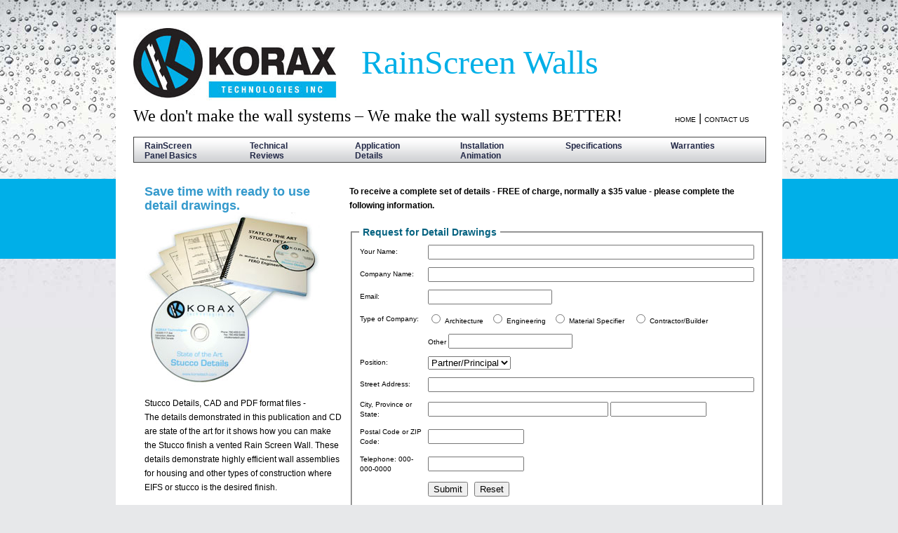

--- FILE ---
content_type: text/html
request_url: http://www.koraxtech.com/pages/get_details.html
body_size: 12996
content:
<!DOCTYPE html PUBLIC "-//W3C//DTD XHTML 1.0 Transitional//EN" "http://www.w3.org/TR/xhtml1/DTD/xhtml1-transitional.dtd">
<html xmlns="http://www.w3.org/1999/xhtml"><!-- InstanceBegin template="/Templates/korax.dwt" codeOutsideHTMLIsLocked="false" -->
<head>
	<meta http-equiv="Content-Type" content="text/html; charset=UTF-8" />
	<!-- InstanceBeginEditable name="doctitle" -->
	<title>Korax Technologies Inc. |  Rainscreen Wall Panel</title>
	<script type="text/javascript">
<!--
function MM_validateForm() { //v4.0
  if (document.getElementById){
    var i,p,q,nm,test,num,min,max,errors='',args=MM_validateForm.arguments;
    for (i=0; i<(args.length-2); i+=3) { test=args[i+2]; val=document.getElementById(args[i]);
      if (val) { nm=val.name; if ((val=val.value)!="") {
        if (test.indexOf('isEmail')!=-1) { p=val.indexOf('@');
          if (p<1 || p==(val.length-1)) errors+='- '+nm+' must contain an e-mail address.\n';
        } else if (test!='R') { num = parseFloat(val);
          if (isNaN(val)) errors+='- '+nm+' must contain a number.\n';
          if (test.indexOf('inRange') != -1) { p=test.indexOf(':');
            min=test.substring(8,p); max=test.substring(p+1);
            if (num<min || max<num) errors+='- '+nm+' must contain a number between '+min+' and '+max+'.\n';
      } } } else if (test.charAt(0) == 'R') errors += '- '+nm+' is required.\n'; }
    } if (errors) alert('The following error(s) occurred:\n'+errors);
    document.MM_returnValue = (errors == '');
} }
//-->
    </script>
	<!-- InstanceEndEditable -->
	<meta name="description" content="Korax is the designer and manufacturer of the RainScreen Panel&#8482; Systems"/>
	<meta name="keywords" content="eifs, drainage eifs, rainscreen, solutions, rain, rainscreen panel, panel, stucco rainscreen, stucco rainscreen details, external insulation finish system, vented, vented panel, eifs air circulation, acrylic stucco, synthetic stucco, building envelope, rot, rotting, wood frame construction, external insulation, exterior insulation, stucco, cement stucco, mold, mould, mold prevention, mold remediation, water penetration, water ingress, water damage, wall systems, wall, building code, building codes, building details, detail, details, dr. mike hatzinikolas"/>
    <meta name="author" Content="danie hardie creative communications ltd."/>
	<meta http-equiv="Content-Language" content="en-us" />
	<meta name="rating" content="general"/>
	<meta name="copyright" CONTENT="copyright korax technologies inc."/>
	<meta name="resource-type" content="document"/> 
	<meta name="distribution" content="global"/>
	<meta name="robots" content="index, follow"/>
	<meta name="revisit-after" content="20 days"/>
	<link href="../korax.css" rel="stylesheet" type="text/css" />
	<link rel="shortcut icon" href="../favicon.ico"/>
	<script type="text/javascript" src="../CSSMenuWriter/cssmw/menu.js"></script>
	<style type="text/css" media="all">
<!--
@import url("../CSSMenuWriter/cssmw/menu.css");
-->
</style>
<!--[if lte IE 6]>
<style type="text/css" media="all">
@import url("../CSSMenuWriter/cssmw/menu_ie.css");
</style>
<![endif]-->
<!--[if IE]>
<style type="text/css"> 
/* place css fixes for all versions of IE in this conditional comment */
#column1, #column3 { padding-top: 30px; }
#column2 { zoom: 1; padding-top: 15px; }
/* the above proprietary zoom property gives IE the hasLayout it needs to avoid several bugs */
</style>
<![endif]-->

</head>

	<body>
    
		<div id="container">
           		<div id="header">
           	  	  	<div id="logo"><img src="../images/KORAX_Logo.jpg" alt="Korax Technologies" width="290" height="103" /></div>
               	  <div id ="topTagline">RainScreen Walls</div>
                  <div id ="topBenefit">We don't make the wall systems – We make the wall systems BETTER!</div>
               	  <div id = "topLinks"><a href="../index.html" class="topLink">HOME</a>  |  <a href="contact.html" class="topLink">CONTACT US</a></div>
		  </div>
                
    <!-- InstanceBeginEditable name="EditRegion1" -->
                <div id="mainContent">
                  <div id="column2">
                    <table width="900" border="0" align="center" cellpadding="3" cellspacing="5
                    ">
  <tr>
    <td width="276" rowspan="3" align="right" valign="top"><h1>Save time with ready to use detail drawings.<img src="../images/Stucco-Details.jpg" alt="Keep Dry as a Mallard" width="250" height="250" border="0"/></h1>
      <p>Stucco Details, CAD and PDF format files - <br />
The details demonstrated in this publication and CD are state of the art for it shows how you can make the Stucco finish a vented Rain Screen Wall. These details demonstrate highly efficient wall assemblies for housing and other types of construction where EIFS or stucco is the desired finish.</p></td>
    <td colspan="2" align="left" valign="top"><p><strong>To receive a complete set of details - FREE of charge, normally a $35 value - please complete the following information.</strong></p>
      </h2></td>
    </tr>
  <tr>
    <td colspan="2" align="left" valign="top"><form id="DetailRequest" name="DetailRequest" method="post" action="/cgi-bin/nms.pl">
      <fieldset>
      <legend>Request for Detail Drawings</legend>
      <table width="100%" border="0" cellspacing="0" id="formTable">
          <tr>
            <td><label for="company">Your Name:</label></td>
            <td><input name="name" type="text" id="name" accesskey="c" tabindex="10" size="56" /></td>
          </tr>
          <tr>
            <td><label for="name">Company Name:</label></td>
            <td><input name="company" type="text" id="company" accesskey="c" tabindex="20" size="56" /></td>
          </tr>
          <tr>
            <td><label for="email">Email:</label></td>
            <td><input type="text" name="email" id="email" accesskey="c" tabindex="30"/>              </td>
          </tr>
          <tr>
            <td>Type of Company:</td>
            <td><input type="radio" name="radio" id="architect" value="architect" accesskey="c" tabindex="40" />
              <label for="architect">Architecture &nbsp;
                <input type="radio" name="radio" id="engineer" value="engineer" accesskey="c" tabindex="50" />
                Engineering &nbsp;
                <input type="radio" name="radio" id="specifier" value="specifier" accesskey="c" tabindex="60" />
                Material Specifier&nbsp; &nbsp;
                <input type="radio" name="radio" id="contractor" value="contractor" accesskey="c" tabindex="70" />
                Contractor/Builder</label></td>
          </tr>
          <tr>
            <td>&nbsp;</td>
            <td><label for="other">Other</label>
              <input type="text" name="other" id="other" accesskey="c" tabindex="80" /></td>
          </tr>
        <tr>
          <td><label for="position">Position:</label></td>
            <td><select name="position" id="position" accesskey="c" tabindex="85">
              <option selected="selected">Partner/Principal</option>
              <option>Senior</option>
              <option>Junior</option>
              <option>Employee</option>
                              </select></td>
          </tr>
          <tr>
            <td><label for="address">Street Address:</label></td>
            <td><input name="address" type="text" id="address" accesskey="c" tabindex="90" size="56" /></td>
          </tr>
          <tr>
            <td><label for="city">City, </label>
              <label for="Prov_State">Province or State:</label></td>
            <td><input name="city" type="text" id="city" accesskey="c" tabindex="100" size="30" />
              <input name="Prov_State" type="text" id="Prov_State" accesskey="c" tabindex="110" size="15" /></td>
          </tr>
          <tr>
            <td><label for="Post_ZIP">Postal Code or ZIP Code:</label></td>
            <td><input name="Post_ZIP" type="text" id="Post_ZIP" accesskey="c" tabindex="120" size="15" /></td>
          </tr>
        <tr>
          <td><label for="phone">Telephone: 000-000-0000</label></td>
            <td><input name="phone" type="text" id="phone" accesskey="c" tabindex="130" size="15" /></td>
          </tr>
        <tr>
          <td><input name="hiddenField" type="hidden" id="hiddenField" value="mailto:info@koraxtech.com" />
            <input name="redirect" type="hidden" id="redirect" value="http://www.koraxtech.com" /></td>
            <td><label for="submit"></label>
              <input name="submit" type="submit" id="submit" accesskey="s" tabindex="140" onclick="MM_validateForm('name','','R','company','','R','email','','RisEmail');return document.MM_returnValue" value="Submit" />
              <label for="reset">&nbsp;</label>
              <input type="reset" name="reset" id="reset" value="Reset" accesskey="c" tabindex="140" /></td>
          </tr>
            </table>
      </fieldset>
      </form>
      </td>
    </tr>
  <tr>
    <td width="172" align="center" valign="top"><p><strong>Korax Technologies Inc.</strong><br />
      15305-117th Avenue <br />
      Edmonton, Alberta T5M 3X4</p></td>
    <td width="394" valign="top"><p>Phone: (780) 455-5116<br />
      Fax: (780) 452-5969<br />
      Email: <a href="mailto:info@koraxtech.com">info@koraxtech.com</a><br />
    </p></td>
  </tr>
</table>
                  </div>
               	  <br class="clearfloat" />
<!--End mainContent--></div>
		        <script type="text/javascript">
<!--
//-->
</script>
    <!-- InstanceEndEditable -->
<!--Navigation Menu-->
					<div id ="menu">
                      <ul class="level-0" id="cssmw">
<li><span><a href="#">RainScreen<br />
      Panel Basics</a></span>
<ul class="level-1">
<li><span><a href="/pages/panel.html">Protection For Exterior Walls</a></span></li>
<li><span><a href="/pages/panel_2.html">EIFS Rain Screen Problem Solved</a></span></li>
<li><span><a href="/pages/panel_3.html">Current Rain Screen Issues</a></span></li>
<li><span><a href="/pages/panel_4.html">Basic Rain Screen Principles</a></span></li>
<li><span><a href="/pages/panel_5.html">Korax RainScreen Panel™</a></span></li>
<li><span><a href="/pages/Siding_Support.html">Rainscreen Siding Support</a></span></li>
</ul>
</li>
<li><span><a href="#">Technical<br />
      Reviews</a></span>
<ul class="level-1">
<li><span><a href="/pages/tech_review.html">Introduction</a></span></li>
<li><span><a href="/pages/tech_review_2.html">First Generation of EIFS Rainscreen</a></span></li>
<li><span><a href="/pages/tech_review_3.html">Opening a Gap</a></span></li>
<li><span><a href="/pages/stuc_details_4.html">EIFS Design Considerations</a></span></li>
<li><span><a href="/pages/tech_review_5.html">A Versatile Panel</a></span></li>
<li><span><a href="/pages/tech_review_6.html">Systems or Components</a></span></li>
</ul>
</li>
<li><span><a href="#">Application<br />
      Details</a></span>
<ul class="level-1">
<li><span><a href="/pages/stuc_details.html">Introduction</a></span></li>
<li><span><a href="/pages/stuc_details_1.html">Foundation Walls at Footings</a></span></li>
<li><span><a href="/pages/stuc_details_2.html">Concrete Block</a></span></li>
<li><span><a href="/pages/stuc_details_3.html">Metal Stud</a></span></li>
<li><span><a href="/pages/stuc_details_4.html">Wood Stud</a></span></li>
<li><span><a href="/pages/get_details.html">Get Details on CD</a></span></li>
</ul>
</li>
<li><span><a href="/pages/animated_install.html">Installation<br />
  Animation</a></span></li>
<li><span><a href="/pages/specifications.html">Specifications<br />
   </a></span></li>
<li><span><a href="/pages/warranty.html">Warranties<br />
   </a></span></li>
</ul>

<script type="text/javascript">if(window.attachEvent) { window.attachEvent("onload", function() { cssmw.intializeMenu('cssmw'); }); } else if(window.addEventListener) { window.addEventListener("load", function() { cssmw.intializeMenu('cssmw'); }, true); }</script>
                    </div>
                    <!-- Footer -->                
				<div id ="footer"><br />
                  <a href="panel.html" class="footer">RainScreen Panel Basics</a>  |  <a href="tech_review.html" class="footer">Technical Reviews</a>    |  <a href="stuc_details.html" class="footer">Application Details</a>  | <a href="specifications.html"> </a><a href="animated_install.html" class="footer">Installation Animation</a>  | <a href="specifications.html"> </a><a href="specifications.html" class="footer">Specifications</a><span class="footer">  |  <a href="warranty.html" class="footer">Warranties</a><br />
                  <a href="../index.html" class="footer">Home</a> </span> |  <a href="contact.html" class="footer">Contact Us</a><br />
			  		<br />
			  		Copyright©2005-2015 - Korax Technologies Inc.<br />
					Web site by Danie Hardie Creative Communications Ltd.<br />
					&nbsp;
<!-- End Footer--></div>
                
<!--EndContainer--></div>
</body>
<!-- InstanceEnd --></html>


--- FILE ---
content_type: text/css
request_url: http://www.koraxtech.com/korax.css
body_size: 7507
content:
@charset "UTF-8";
/* CSS Document */

body  {
	font-family: Verdana, Arial, Helvetica, sans-serif;
	text-align: center;
	font-size: 100%;
	padding: 0;
	margin: 0;
	background-image: url(images/main_BG2.jpg);
	background-repeat: repeat-x;
	background-color: #e7e8ea;
}

p  {
	font-family: Verdana, Arial, Helvetica, sans-serif;
	color: #000000;
	font-size: 12px;
	line-height: 20px;
	text-align: left;
	margin: 0 0 10px 0;
}

p.tight  {
	line-height: 12px;
	margin-top: 10px;
}

p.strong  {
	font-weight: 600;
}

p.smalltext {
	font-size: 10px;
	line-height: 12px;
	text-align: left;
}

p.target  {
	font-size: 10px;
	line-height: 15px;
	font-weight: 600;
	color: #333333;
}

p.quote  {
	font-size: 18px;
	line-height: 30px;
	font-weight: 600;
	color: #3399CC;
	font-family: "Times New Roman", Times, serif;
	font-style: italic;
	text-align: center;
}


em  {
	font-style: italic;
}

strong  {
	font-weight: 600;
}

b  {
	font-weight: 600;
}

blockquote {
}

i  {
	font-weight: 500;
	font-style: italic;
}

li {
	font-size: 12px;
	line-height: 12px;
	text-align: left;
	list-style-position: outside;
	list-style-type: none;
	margin: 0;
	padding-bottom: 12px;
}

.text {
	font-size: 12px;
	line-height: 15px;
	font-weight: 400;
	text-align: left;
	list-style-position: outside;
	list-style-type: disc;
	margin: 0;
	padding-bottom: 6px;
}

.ivi {
	font-size: 12px;
	line-height: 15px;
	font-weight: 400;
	text-align: left;
	list-style-position: outside;
	list-style-type: lower-roman;
	margin: 0;
	padding-bottom: 6px;
	padding-top: 0;
}
.nmb {
	font-size: 12px;
	line-height: 15px;
	font-weight: 400;
	text-align: left;
	list-style-position: outside;
	list-style-type: decimal;
	margin: 0;
	padding-bottom: 12px;
}

td  {
	font-size: 10px;
	line-height: 14px;
}

.reverse {
	font-weight: 600;
	color: #FFFFFF;
}

th  {
	font-size: 10px;
	line-height: 10px;
	text-align: center;
}

caption {
	font-size: 12px;
	line-height: 14px;
	font-weight: 600;
	color: #666666;
	text-align: center;
	padding-bottom: 6px;
}

h1  {
	font-family: Verdana, Arial, Helvetica, sans-serif;
	color:#3399CC;
	font-size: 18px;
	line-height: 20px;
	font-weight: 600;
	text-align: left;
	margin: 0;
	padding-bottom: 12px;
}

h2  {
	color: #666666;
	font-size: 14px;
	line-height: 20px;
	font-weight: 600;
	text-align: left;
	text-decoration: none;
	margin: 0;
	padding-bottom: 12px;
	padding-top: 6px;
}

h3  {
	color: #3399CC;
	font-size: 12px;
	line-height: 20px;
	font-weight: 600;
	text-align: left;
	margin: 0;
	padding-bottom: 0;
}

h4	{
	color: #000000;
	font-size: 12px;
	line-height: 20px;
	font-weight: 600;
	text-align: left;
	margin: 0;
}

h5	{
	color: #3399CC;
	font-size: 10px;
	line-height: 20px;
	font-weight: 600;
	text-align: left;
	margin: 0;
}

h6	{
	color: #FFFFFF;
	font-size: 10px;
	line-height: 15px;
	font-weight: 600;
	text-align: center;
	margin: 0;
}

ul  {
	color: #000000;
	font-size: 12px;
	line-height: 15px;
}

a:link {
	color:#3399CC;
	text-decoration: none;
	font-size: 12px;
	font-weight: 600;
	line-height: 20px;
	padding-bottom: 6px;
}

a:visited {
	color:#999999;
}

a:hover {
	color:#000000;
	text-decoration: underline;
}

a.general:link {
	color:#3399CC;
	text-decoration: none;
	font-size: 10px;
	font-weight: 600;
	line-height: 15px;
}

a.general:visited {
	color:#999999;
}

a.general:hover {
	color:#000000;
}

a.general:active {
	color:#FFCC00;
}

a.topLink:link{
	color:#000000;
	font-weight: 400;
	font-size: 10px;
	line-height: 12px;
	margin-top: 0;
	padding: 0;
}

a.topLink:visited{
	color: #666666;
}

a.topLink:hover{
	color:#3399CC;
}
a.footer:link {
	color:#666666;
}

a.footer:visited {
	color:#CCCCCC;
}

a.footer:hover {
	color:#00B7F3;
}

a.footer:active {
	color:#FFCC00;
}

hr	{
	height: 2px;
	width: 100%;
	margin-top: 5px;
	margin-bottom: 5px;
}

#container {
	top: 15px;
	padding: 0;
	width: 950px;
	margin: 0 auto;
	text-align: left;
	background: #FFFFFF;
	position: relative;
} 

#header {
	top: 0px;
	left: 0px;
	width: 950px;
	height: 225px;
	padding: 0;
	background-color: #FFFFFF;
	background-image: url(images/header_BG.jpg);
	background-repeat: repeat-x;
} 

#logo {
	top: 25px;
	width: 290px;
	left: 25px;
	padding: 0;
	position: relative;
}

#topLinks {
	position: absolute;
	top: 145px;
	margin: 0;
	padding: 0;
	width: 150px;
	left: 775px;
	text-align: center;
}

#menu {
	position: absolute;
	top: 180px;
	margin: 0;
	padding: 0;
	left: 25px;
	height: 35px;
	background-image: url(images/menu_BG.gif);
	background-repeat: repeat-x;
	width: 900px;
	border: 1px groove #999999;
}

#imageWindow {
	width: 950px;
	padding: 0;
	left: 0px;
	top: 200px;
	font-size: 16px;
	font-weight: 600;
	text-align: center;
	font-family: "Times New Roman", Times, serif;
	line-height: 20px;
	color: #008AB9;
}

#topTagline {
	position: absolute;
	top: 50px;
	width: 600px;
	padding: 0;
	left: 350px;
	font-family: "Times New Roman", Times, serif;
	font-size: 48px;
	color: #00AFE7;
	line-height: 48px;
}

#topBenefit {
	position: absolute;
	top: 135px;
	width: 750px;
	padding: 0;
	left: 25px;
	font-family: "Times New Roman", Times, serif;
	font-size: 24px;
	color: #000000;
	line-height: 30px;
}

#windowBenefit1 {
	position: absolute;
	top: 300px;
	width: 300px;
	padding: 0;
	left: 350px;
}

#windowBenefit2 {
	position: absolute;
	top: 300px;
	width: 300px;
	padding: 0;
	left: 550px;
}

#mainContent {
	width: 950px;
	background-color: #FFFFFF;
	position: relative;
} 

#column1 {
	float: left;
	width: 250px;
	border: 1px solid #CCCCCC;
	padding: 0 15px 15px 15px;
	margin: 15px 15px 15px 15px;	
}

#column2 {
	margin: 0 15px 0 30px;
	padding-top: 15px;
}

#column3 {
	float: right;
	width: 250px;
	padding: 0 15px 15px 15px;
	border: 1px solid #CCCCCC;
	margin: 15px 15px 15px 15px;
}

#column1and2 {
	float: left;
	width: 500px;
	border: 1px solid #CCCCCC;
	padding: 0 15px 15px 15px;
	margin: 15px 15px 15px 15px;	
}

#rightFloatImage {
	float: right;
	position: absolute;
	bottom: -35px;
	left: 775px;
	text-align: right;
}


#buildingOval {
	top: 220px;
	margin: 0;
	padding: 0;
	width: 250px;
	left: -50px;
	position: absolute;
}

#pullQuote {
	font-family: Verdana, Arial, Helvetica, sans-serif;
	font-size: 10px;
	line-height: 20px;
	font-weight: 400;
	background-color: #AED9F0;
	text-align: left;
	width: 250px;
	margin-top: 20px;
	margin-bottom: 20px;
	padding: 10px;
}


#footer {
	color: #333333;
	font-size: 9px;
	line-height: 10px;
	text-align: center;
	width: 950px;
	left: 0;
	background-image: url(images/footer_bg.png);
	background-repeat: no-repeat;
	padding: 0;
	position: absolute;
	background-position: bottom;
	background-color: #FFFFFF;
}
 

.fltrt { 
	float: right;
	margin-left: 8px;
}
.fltlft { 
	float: left;
	margin-right: 8px;
}

.clearfloat { 
	clear:both;
    height:0;
    font-size: 1px;
    line-height: 0px;
}

.inputField { width: 232px; }


#formTable td { padding-bottom: 10px; }
.formLabel {
	font-weight: bold;
	text-align: right;
}
.formLabelTop {
	font-weight: bold;
	text-align: right;
	vertical-align: top;
}
legend {
	font-weight: bold;
	color: #046280;
	font-size: 14px;
	padding: 0 5px;
}
fieldset { padding: 10px; }
.textfieldRequiredState .textfieldRequiredMsg, 
.textfieldInvalidFormatState .textfieldInvalidFormatMsg, 
.textfieldMinValueState .textfieldMinValueMsg,
.textfieldMaxValueState .textfieldMaxValueMsg,
.textfieldMinCharsState .textfieldMinCharsMsg,
.textfieldMaxCharsState .textfieldMaxCharsMsg
{
	border: none;
}
.textfieldValidState input, input.textfieldValidState {
	background-color: transparent;
}


--- FILE ---
content_type: text/css
request_url: http://www.koraxtech.com/CSSMenuWriter/cssmw/menu.css
body_size: 3713
content:
ul#cssmw {
  cursor: default;
  list-style-type: none;
  margin: 0 0 0 0;
  padding: 0 0 0 0;
}
ul#cssmw ul {
  cursor: default;
  font-size: 0;
  list-style-type: none;
  margin: 0 0 0 0;
  padding: 0 0 0 0;
}
ul#cssmw ul li {
  background-image: none;
  float: none;
}
ul#cssmw li {
  background-image: none;
  float: left;
  padding: 0 0 0 0;
  position: relative;
  white-space: nowrap;
}
ul#cssmw li ul {
  display: none;
  top: 0;
}
ul#cssmw li:hover > ul {
  display: block;
  position: absolute;
}
ul#cssmw > li {
  background-image: none;
}
ul#cssmw > li > span {
  background-image: none;
  display: block;
}
ul#cssmw > li > span > a {
  background-image: url("../cssmw_images/menu_BG.gif");
  background-repeat: repeat-x;
  border-bottom-style: none;
  border-left-style: none;
  border-right-style: none;
  border-style: none;
  border-top-style: none;
  color: #222847;
  display: block;
  font-family: Verdana, Arial, Helvetica, sans-serif;
  font-size: 12px;
  font-style: normal;
  font-weight: bold;
  line-height: 14px;
  margin: 0 0 0 0;
  padding: 5px 5px 5px 15px;
  text-decoration: none;
  text-transform: capitalize;
  width: 130px;
}
ul#cssmw > li > span > a:visited {
  border-style: none;
}
ul#cssmw > li > span > a:active {
  background-image: url("../cssmw_images/menu_BG2.gif");
  border-style: none;
  color: #222847;
  font-weight: bold;
  text-decoration: none;
}
ul#cssmw > li:hover > span {
  display: block;
}
ul#cssmw > li:hover > span > a {
  background-image: url("../cssmw_images/menu_BG2.gif");
  background-repeat: repeat-x;
  border-bottom-style: none;
  border-left-style: none;
  border-right-style: none;
  border-top-style: none;
  color: #222847;
  font-weight: bold;
  text-decoration: none;
}
ul#cssmw ul.level-1 {
  left: 0px;
  top: 100%;
}
ul#cssmw ul.level-1 > li {
  background-image: none;
}
ul#cssmw ul.level-1 > li > span {
  background-image: none;
  display: block;
}
ul#cssmw ul.level-1 > li > span > a {
  background-color: #2E73AE;
  background-image: none;
  border-bottom: solid 1px #fff;
  border-left: solid 2px #27496E;
  border-right: solid 1px #fff;
  color: #FFFFFF;
  display: block;
  font-family: Verdana, Arial, Helvetica, sans-serif;
  font-size: 12px;
  font-style: normal;
  font-weight: bold;
  line-height: 12px;
  margin: 0 0 0 0;
  padding: 5px 5px 5px 15px;
  text-decoration: none;
  text-transform: capitalize;
  width: 200px;
}
ul#cssmw ul.level-1 > li > span > a:visited {
  background-color: #33CCFF;
  border-left: solid 2px #27496E;
}
ul#cssmw ul.level-1 > li > span > a:active {
  background-color: #0081C4;
  border-left: solid 2px #27496E;
  color: #222847;
  font-weight: bold;
  text-decoration: none;
}
ul#cssmw ul.level-1 > li:hover > span {
  display: block;
}
ul#cssmw ul.level-1 > li:hover > span > a {
  background-color: #47A3D3;
  border-left: solid 2px #162B40;
  color: #FFFFFF;
  font-weight: bold;
  text-decoration: none;
}
ul#cssmw ul.level-2 {
  left: 221px;
}
ul#cssmw ul.level-2 > li {
  background-image: none;
}
ul#cssmw ul.level-2 > li > a {
  background-color: #E5F385;
  background-image: none;
  border-bottom: solid 1px #fff;
  border-right: solid 1px #fff;
  color: #222847;
  display: block;
  font-family: Verdana, Arial, Helvetica, sans-serif;
  font-size: 10px;
  font-style: normal;
  font-weight: bold;
  margin: 0 0 0 0;
  padding: 5px 5px 5px 5px;
  text-decoration: none;
  text-transform: uppercase;
  width: 100px;
}
ul#cssmw ul.level-2 > li > a:active {
  background-color: #B8D249;
  color: #222847;
  font-weight: bold;
  text-decoration: none;
}
ul#cssmw ul.level-2 > li:hover > a {
  background-color: #B8D249;
  color: #222847;
  font-weight: bold;
  text-decoration: none;
}


--- FILE ---
content_type: text/javascript
request_url: http://www.koraxtech.com/CSSMenuWriter/cssmw/menu.js
body_size: 2173
content:
var cssmw = {
  intializeMenu: function(id) {
    if(navigator.appName == 'Microsoft Internet Explorer' && cssmw.ieVersion() <= 7) {
      var ul = document.getElementById(id);
      var topOffset = ul.offsetHeight;  
      var lis = ul.childNodes;
      for(var i = 0; i < lis.length; i++) {
        if(lis[i].tagName && lis[i].tagName.toLowerCase() == 'li') {
          var uls = lis[i].childNodes;
          for(var j = 0; j < uls.length; j++) {
            if(uls[j].tagName && uls[j].tagName.toLowerCase() == 'ul') {
              uls[j].style.top = topOffset + 'px';
            }
          }
        }
      }  
    }
  
		if(navigator.appName == 'Microsoft Internet Explorer' && cssmw.ieVersion() < 7) {
		  var lis = document.getElementById(id).getElementsByTagName('li');
	      for(var i=0; i<lis.length; i++) {
		    var li = lis[i];
		    li.className = 'link';
			 var uls = li.getElementsByTagName('ul');
			 for(var u=0; u<uls.length; u++){
	         uls[u].style.display = 'none';
			 }
		    var span = li.getElementsByTagName('span')[0];
		    if(span) span.className = 'link';
		    var a = (span) ? span.getElementsByTagName('a')[0] : false;
		    if(a) a.className = 'link';
		    li.onmouseover = function(e) {
		      this.className = 'hover';
				var ul = this.getElementsByTagName('ul')[0];
				if(ul) ul.style.display = 'block';
		      var span = this.getElementsByTagName('span')[0];
		      if(span) span.className = 'hover';
		      var a = (span) ? span.getElementsByTagName('a')[0] : false;
	  	      if(a) a.className = 'hover';
		    }
		    li.onmouseout = function(e) {
		      this.className = 'link';
				var ul = this.getElementsByTagName('ul')[0];
				if(ul) ul.style.display = 'none';
		      var span = this.getElementsByTagName('span')[0];
		      if(span) span.className = 'link';
		      var a = (span) ? span.getElementsByTagName('a')[0] : false;
	  	      if(a) a.className = 'link';			
		    }
	 	  }
		}
  },

  ieVersion: function() {
    var ua = navigator.userAgent.toLowerCase();
    var offset = ua.indexOf("msie ");  
	return (offset == -1) ? 0 : parseFloat(ua.substring(offset + 5, ua.indexOf(";", offset)));
  }  
}